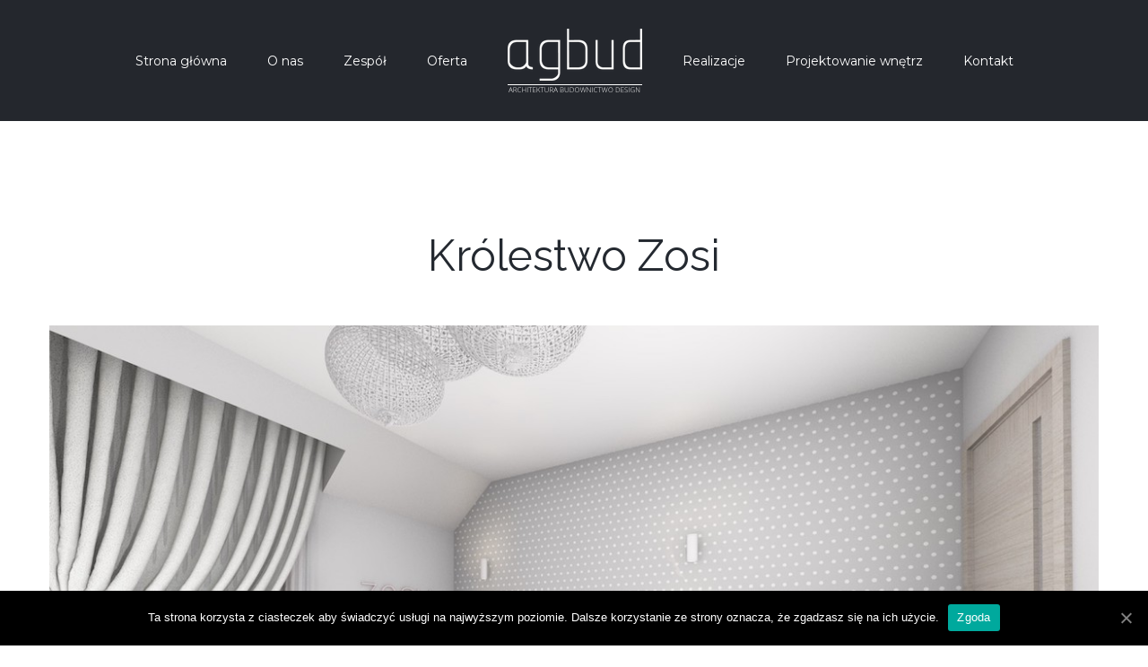

--- FILE ---
content_type: text/html; charset=UTF-8
request_url: https://projektypiotrkow.pl/portfolio/krolestwo-zosi/
body_size: 10532
content:

<!DOCTYPE html>
<html class="avada-html-layout-wide avada-html-header-position-top" lang="pl-PL" prefix="og: http://ogp.me/ns# fb: http://ogp.me/ns/fb#">
<head>
	<meta http-equiv="X-UA-Compatible" content="IE=edge" />
	<meta http-equiv="Content-Type" content="text/html; charset=utf-8"/>
	<meta name="viewport" content="width=device-width, initial-scale=1" />
	
	<!-- This site is optimized with the Yoast SEO plugin v14.7 - https://yoast.com/wordpress/plugins/seo/ -->
	<title>Królestwo Zosi - Projekty Piotrków</title>
	<meta name="robots" content="index, follow" />
	<meta name="googlebot" content="index, follow, max-snippet:-1, max-image-preview:large, max-video-preview:-1" />
	<meta name="bingbot" content="index, follow, max-snippet:-1, max-image-preview:large, max-video-preview:-1" />
	<link rel="canonical" href="https://projektypiotrkow.pl/portfolio/krolestwo-zosi/" />
	<meta property="og:locale" content="pl_PL" />
	<meta property="og:type" content="article" />
	<meta property="og:title" content="Królestwo Zosi - Projekty Piotrków" />
	<meta property="og:url" content="https://projektypiotrkow.pl/portfolio/krolestwo-zosi/" />
	<meta property="og:site_name" content="Projekty Piotrków" />
	<meta property="article:modified_time" content="2019-10-15T20:37:32+00:00" />
	<meta property="og:image" content="https://projektypiotrkow.pl/wp-content/uploads/2019/10/1-15.jpg" />
	<meta property="og:image:width" content="1200" />
	<meta property="og:image:height" content="687" />
	<meta name="twitter:card" content="summary_large_image" />
	<script type="application/ld+json" class="yoast-schema-graph">{"@context":"https://schema.org","@graph":[{"@type":"WebSite","@id":"https://projektypiotrkow.pl/#website","url":"https://projektypiotrkow.pl/","name":"Projekty Piotrk\u00f3w","description":"Nowoczesna i funkcjonalna architektura","potentialAction":[{"@type":"SearchAction","target":"https://projektypiotrkow.pl/?s={search_term_string}","query-input":"required name=search_term_string"}],"inLanguage":"pl-PL"},{"@type":"ImageObject","@id":"https://projektypiotrkow.pl/portfolio/krolestwo-zosi/#primaryimage","inLanguage":"pl-PL","url":"https://projektypiotrkow.pl/wp-content/uploads/2019/10/1-15.jpg","width":1200,"height":687},{"@type":"WebPage","@id":"https://projektypiotrkow.pl/portfolio/krolestwo-zosi/#webpage","url":"https://projektypiotrkow.pl/portfolio/krolestwo-zosi/","name":"Kr\u00f3lestwo Zosi - Projekty Piotrk\u00f3w","isPartOf":{"@id":"https://projektypiotrkow.pl/#website"},"primaryImageOfPage":{"@id":"https://projektypiotrkow.pl/portfolio/krolestwo-zosi/#primaryimage"},"datePublished":"2019-10-15T20:35:36+00:00","dateModified":"2019-10-15T20:37:32+00:00","inLanguage":"pl-PL","potentialAction":[{"@type":"ReadAction","target":["https://projektypiotrkow.pl/portfolio/krolestwo-zosi/"]}]}]}</script>
	<!-- / Yoast SEO plugin. -->


<link rel='dns-prefetch' href='//fonts.googleapis.com' />
<link rel='dns-prefetch' href='//s.w.org' />
<link rel="alternate" type="application/rss+xml" title="Projekty Piotrków &raquo; Kanał z wpisami" href="https://projektypiotrkow.pl/feed/" />
<link rel="alternate" type="application/rss+xml" title="Projekty Piotrków &raquo; Kanał z komentarzami" href="https://projektypiotrkow.pl/comments/feed/" />
		
		
		
		
				
		<meta property="og:title" content="Królestwo Zosi"/>
		<meta property="og:type" content="article"/>
		<meta property="og:url" content="https://projektypiotrkow.pl/portfolio/krolestwo-zosi/"/>
		<meta property="og:site_name" content="Projekty Piotrków"/>
		<meta property="og:description" content="Królestwo Zosi"/>

									<meta property="og:image" content="https://projektypiotrkow.pl/wp-content/uploads/2019/10/1-15.jpg"/>
									<script type="text/javascript">
			window._wpemojiSettings = {"baseUrl":"https:\/\/s.w.org\/images\/core\/emoji\/12.0.0-1\/72x72\/","ext":".png","svgUrl":"https:\/\/s.w.org\/images\/core\/emoji\/12.0.0-1\/svg\/","svgExt":".svg","source":{"concatemoji":"https:\/\/projektypiotrkow.pl\/wp-includes\/js\/wp-emoji-release.min.js?ver=5.4.16"}};
			/*! This file is auto-generated */
			!function(e,a,t){var n,r,o,i=a.createElement("canvas"),p=i.getContext&&i.getContext("2d");function s(e,t){var a=String.fromCharCode;p.clearRect(0,0,i.width,i.height),p.fillText(a.apply(this,e),0,0);e=i.toDataURL();return p.clearRect(0,0,i.width,i.height),p.fillText(a.apply(this,t),0,0),e===i.toDataURL()}function c(e){var t=a.createElement("script");t.src=e,t.defer=t.type="text/javascript",a.getElementsByTagName("head")[0].appendChild(t)}for(o=Array("flag","emoji"),t.supports={everything:!0,everythingExceptFlag:!0},r=0;r<o.length;r++)t.supports[o[r]]=function(e){if(!p||!p.fillText)return!1;switch(p.textBaseline="top",p.font="600 32px Arial",e){case"flag":return s([127987,65039,8205,9895,65039],[127987,65039,8203,9895,65039])?!1:!s([55356,56826,55356,56819],[55356,56826,8203,55356,56819])&&!s([55356,57332,56128,56423,56128,56418,56128,56421,56128,56430,56128,56423,56128,56447],[55356,57332,8203,56128,56423,8203,56128,56418,8203,56128,56421,8203,56128,56430,8203,56128,56423,8203,56128,56447]);case"emoji":return!s([55357,56424,55356,57342,8205,55358,56605,8205,55357,56424,55356,57340],[55357,56424,55356,57342,8203,55358,56605,8203,55357,56424,55356,57340])}return!1}(o[r]),t.supports.everything=t.supports.everything&&t.supports[o[r]],"flag"!==o[r]&&(t.supports.everythingExceptFlag=t.supports.everythingExceptFlag&&t.supports[o[r]]);t.supports.everythingExceptFlag=t.supports.everythingExceptFlag&&!t.supports.flag,t.DOMReady=!1,t.readyCallback=function(){t.DOMReady=!0},t.supports.everything||(n=function(){t.readyCallback()},a.addEventListener?(a.addEventListener("DOMContentLoaded",n,!1),e.addEventListener("load",n,!1)):(e.attachEvent("onload",n),a.attachEvent("onreadystatechange",function(){"complete"===a.readyState&&t.readyCallback()})),(n=t.source||{}).concatemoji?c(n.concatemoji):n.wpemoji&&n.twemoji&&(c(n.twemoji),c(n.wpemoji)))}(window,document,window._wpemojiSettings);
		</script>
		<style type="text/css">
img.wp-smiley,
img.emoji {
	display: inline !important;
	border: none !important;
	box-shadow: none !important;
	height: 1em !important;
	width: 1em !important;
	margin: 0 .07em !important;
	vertical-align: -0.1em !important;
	background: none !important;
	padding: 0 !important;
}
</style>
	<link rel='stylesheet' id='cookie-notice-front-css'  href='https://projektypiotrkow.pl/wp-content/plugins/cookie-notice/css/front.min.css?ver=5.4.16' type='text/css' media='all' />
<link rel='stylesheet' id='avada-stylesheet-css'  href='https://projektypiotrkow.pl/wp-content/themes/Avada/assets/css/style.min.css?ver=6.2.1' type='text/css' media='all' />
<!--[if IE]>
<link rel='stylesheet' id='avada-IE-css'  href='https://projektypiotrkow.pl/wp-content/themes/Avada/assets/css/ie.min.css?ver=6.2.1' type='text/css' media='all' />
<style id='avada-IE-inline-css' type='text/css'>
.avada-select-parent .select-arrow{background-color:#373d4d}
.select-arrow{background-color:#373d4d}
</style>
<![endif]-->
<link rel='stylesheet' id='fusion-dynamic-css-css'  href='https://projektypiotrkow.pl/wp-content/uploads/fusion-styles/8f3973430ad63aed2bc5ac4cb59ac756.min.css?ver=2.2.1' type='text/css' media='all' />
<link rel='stylesheet' id='avada_google_fonts-css'  href='https://fonts.googleapis.com/css?family=Montserrat%3Aregular%7COpen+Sans%3Aregular%2Citalic%2C700%2C700italic%7CPT+Sans%3Aregular%7CRaleway%3Aregular&#038;subset=latin%2Clatin-ext%2Ccyrillic&#038;ver=6.2.1' type='text/css' media='all' />
<script>if (document.location.protocol != "https:") {document.location = document.URL.replace(/^http:/i, "https:");}</script><script type='text/javascript' src='https://projektypiotrkow.pl/wp-includes/js/jquery/jquery.js?ver=1.12.4-wp'></script>
<script type='text/javascript' src='https://projektypiotrkow.pl/wp-includes/js/jquery/jquery-migrate.min.js?ver=1.4.1'></script>
<script type='text/javascript'>
/* <![CDATA[ */
var cnArgs = {"ajaxUrl":"https:\/\/projektypiotrkow.pl\/wp-admin\/admin-ajax.php","nonce":"f7d7fbd630","hideEffect":"fade","position":"bottom","onScroll":"0","onScrollOffset":"100","onClick":"0","cookieName":"cookie_notice_accepted","cookieTime":"2592000","cookieTimeRejected":"2592000","cookiePath":"\/","cookieDomain":"","redirection":"0","cache":"0","refuse":"0","revokeCookies":"0","revokeCookiesOpt":"automatic","secure":"1","coronabarActive":"0"};
/* ]]> */
</script>
<script type='text/javascript' src='https://projektypiotrkow.pl/wp-content/plugins/cookie-notice/js/front.min.js?ver=1.3.2'></script>
<link rel='https://api.w.org/' href='https://projektypiotrkow.pl/wp-json/' />
<link rel="EditURI" type="application/rsd+xml" title="RSD" href="https://projektypiotrkow.pl/xmlrpc.php?rsd" />
<link rel="wlwmanifest" type="application/wlwmanifest+xml" href="https://projektypiotrkow.pl/wp-includes/wlwmanifest.xml" /> 
<meta name="generator" content="WordPress 5.4.16" />
<link rel='shortlink' href='https://projektypiotrkow.pl/?p=1279' />
<link rel="alternate" type="application/json+oembed" href="https://projektypiotrkow.pl/wp-json/oembed/1.0/embed?url=https%3A%2F%2Fprojektypiotrkow.pl%2Fportfolio%2Fkrolestwo-zosi%2F" />
<link rel="alternate" type="text/xml+oembed" href="https://projektypiotrkow.pl/wp-json/oembed/1.0/embed?url=https%3A%2F%2Fprojektypiotrkow.pl%2Fportfolio%2Fkrolestwo-zosi%2F&#038;format=xml" />
<style type="text/css" id="css-fb-visibility">@media screen and (max-width: 640px){body:not(.fusion-builder-ui-wireframe) .fusion-no-small-visibility{display:none !important;}}@media screen and (min-width: 641px) and (max-width: 1024px){body:not(.fusion-builder-ui-wireframe) .fusion-no-medium-visibility{display:none !important;}}@media screen and (min-width: 1025px){body:not(.fusion-builder-ui-wireframe) .fusion-no-large-visibility{display:none !important;}}</style><style type="text/css">.recentcomments a{display:inline !important;padding:0 !important;margin:0 !important;}</style>		<script type="text/javascript">
			var doc = document.documentElement;
			doc.setAttribute( 'data-useragent', navigator.userAgent );
		</script>
		
	</head>

<body data-rsssl=1 class="avada_portfolio-template-default single single-avada_portfolio postid-1279 single-format-standard cookies-not-set fusion-image-hovers fusion-pagination-sizing fusion-button_size-large fusion-button_type-flat fusion-button_span-no avada-image-rollover-circle-yes avada-image-rollover-yes avada-image-rollover-direction-bottom fusion-body ltr fusion-sticky-header no-tablet-sticky-header no-mobile-sticky-header avada-has-rev-slider-styles fusion-disable-outline fusion-sub-menu-fade mobile-logo-pos-left layout-wide-mode avada-has-boxed-modal-shadow-none layout-scroll-offset-full avada-has-zero-margin-offset-top fusion-top-header menu-text-align-left mobile-menu-design-modern fusion-show-pagination-text fusion-header-layout-v7 avada-responsive avada-footer-fx-none avada-menu-highlight-style-bar fusion-search-form-classic fusion-main-menu-search-dropdown fusion-avatar-square avada-dropdown-styles avada-blog-layout-large avada-blog-archive-layout-medium avada-header-shadow-no avada-menu-icon-position-left avada-has-megamenu-shadow avada-has-mainmenu-dropdown-divider avada-has-breadcrumb-mobile-hidden avada-has-titlebar-hide avada-has-pagination-padding avada-flyout-menu-direction-fade avada-ec-views-v1" >
		<a class="skip-link screen-reader-text" href="#content">Skip to content</a>

	<div id="boxed-wrapper">
		<div class="fusion-sides-frame"></div>
		<div id="wrapper" class="fusion-wrapper">
			<div id="home" style="position:relative;top:-1px;"></div>
			
			<header class="fusion-header-wrapper">
				<div class="fusion-header-v7 fusion-logo-alignment fusion-logo-left fusion-sticky-menu- fusion-sticky-logo- fusion-mobile-logo-  fusion-mobile-menu-design-modern">
					<div class="fusion-header-sticky-height"></div>
<div class="fusion-header" >
	<div class="fusion-row fusion-middle-logo-menu">
				<nav class="fusion-main-menu fusion-main-menu-sticky" aria-label="Main Menu"><ul id="menu-architecture-main-menu" class="fusion-menu fusion-middle-logo-ul"><li  id="menu-item-21"  class="menu-item menu-item-type-post_type menu-item-object-page menu-item-home menu-item-21"  data-item-id="21"><a  href="https://projektypiotrkow.pl/" class="fusion-top-level-link fusion-bar-highlight"><span class="menu-text">Strona główna</span></a></li><li  id="menu-item-1100"  class="menu-item menu-item-type-post_type menu-item-object-page menu-item-1100"  data-item-id="1100"><a  href="https://projektypiotrkow.pl/o-nas/" class="fusion-top-level-link fusion-bar-highlight"><span class="menu-text">O nas</span></a></li><li  id="menu-item-2209"  class="menu-item menu-item-type-post_type menu-item-object-page menu-item-2209"  data-item-id="2209"><a  href="https://projektypiotrkow.pl/zespol/" class="fusion-top-level-link fusion-bar-highlight"><span class="menu-text">Zespół</span></a></li><li  id="menu-item-1082"  class="menu-item menu-item-type-post_type menu-item-object-page menu-item-1082"  data-item-id="1082"><a  href="https://projektypiotrkow.pl/oferta/" class="fusion-top-level-link fusion-bar-highlight"><span class="menu-text">Oferta</span></a></li>	<li class="fusion-middle-logo-menu-logo fusion-logo" data-margin-top="31px" data-margin-bottom="31px" data-margin-left="0px" data-margin-right="0px">
			<a class="fusion-logo-link"  href="https://projektypiotrkow.pl/" >

						<!-- standard logo -->
			<img src="https://projektypiotrkow.pl/wp-content/uploads/2019/10/agbud_logo_fest.png" srcset="https://projektypiotrkow.pl/wp-content/uploads/2019/10/agbud_logo_fest.png 1x" width="150" height="72" alt="Projekty Piotrków Logo" data-retina_logo_url="" class="fusion-standard-logo" />

			
					</a>
		</li><li  id="menu-item-2203"  class="menu-item menu-item-type-post_type menu-item-object-page menu-item-2203"  data-item-id="2203"><a  href="https://projektypiotrkow.pl/realizacje/" class="fusion-top-level-link fusion-bar-highlight"><span class="menu-text">Realizacje</span></a></li><li  id="menu-item-652"  class="menu-item menu-item-type-post_type menu-item-object-page menu-item-652"  data-item-id="652"><a  href="https://projektypiotrkow.pl/projektowanie-wnetrz/" class="fusion-top-level-link fusion-bar-highlight"><span class="menu-text">Projektowanie wnętrz</span></a></li><li  id="menu-item-17"  class="menu-item menu-item-type-post_type menu-item-object-page menu-item-17"  data-item-id="17"><a  href="https://projektypiotrkow.pl/kontakt/" class="fusion-top-level-link fusion-bar-highlight"><span class="menu-text">Kontakt</span></a></li></ul></nav>	<div class="fusion-mobile-menu-icons">
							<a href="#" class="fusion-icon fusion-icon-bars" aria-label="Toggle mobile menu" aria-expanded="false"></a>
		
		
		
			</div>

<nav class="fusion-mobile-nav-holder fusion-mobile-menu-text-align-left" aria-label="Main Menu Mobile"></nav>

					</div>
</div>
				</div>
				<div class="fusion-clearfix"></div>
			</header>
						
			
		<div id="sliders-container">
					</div>
				
			
			<div class="avada-page-titlebar-wrapper">
							</div>

						<main id="main" class="clearfix ">
				<div class="fusion-row" style="">
<div id="content" class="portfolio-full" style="width: 100%;">
	
	
					<article id="post-1279" class="post-1279 avada_portfolio type-avada_portfolio status-publish format-standard has-post-thumbnail hentry portfolio_category-wnetrza">

							
						<div class="project-content">
				<span class="entry-title rich-snippet-hidden">Królestwo Zosi</span><span class="vcard rich-snippet-hidden"><span class="fn"><a href="https://projektypiotrkow.pl/author/archiagbud/" title="Wpisy od archiagbud" rel="author">archiagbud</a></span></span><span class="updated rich-snippet-hidden">2019-10-15T22:37:32+02:00</span>				<div class="project-description post-content" style=" width:100%;">
											<h3 style="display:none;">Project Description</h3>										<div class="fusion-fullwidth fullwidth-box fusion-builder-row-1 nonhundred-percent-fullwidth non-hundred-percent-height-scrolling"  style='background-color: rgba(255,255,255,0);background-position: center center;background-repeat: no-repeat;padding-top:0px;padding-right:0px;padding-bottom:0px;padding-left:0px;'><div class="fusion-builder-row fusion-row "><div  class="fusion-layout-column fusion_builder_column fusion_builder_column_1_1 fusion-builder-column-0 fusion-one-full fusion-column-first fusion-column-last 1_1"  style='margin-top:0px;margin-bottom:20px;'><div class="fusion-column-wrapper" style="padding: 0px 0px 0px 0px;background-position:left top;background-repeat:no-repeat;-webkit-background-size:cover;-moz-background-size:cover;-o-background-size:cover;background-size:cover;"   data-bg-url=""><style type="text/css"></style><div class="fusion-title title fusion-title-1 fusion-sep-none fusion-title-center fusion-title-text fusion-title-size-three" style="margin-top:30px;margin-bottom:30px;"><h3 class="title-heading-center" style="margin:0;"><h2 style="text-align: center;">Królestwo Zosi</h2></h3></div><div class="imageframe-align-center"><span class="fusion-imageframe imageframe-none imageframe-1 hover-type-zoomin"><a href="https://projektypiotrkow.pl/wp-content/uploads/2019/10/1-15.jpg" class="fusion-lightbox" data-rel="iLightbox[afd795567dbadf005f6]" data-title="1" title="1"><img src="https://projektypiotrkow.pl/wp-content/uploads/2019/10/1-15.jpg" width="1200" height="687" alt="" class="img-responsive wp-image-1280" srcset="https://projektypiotrkow.pl/wp-content/uploads/2019/10/1-15-200x115.jpg 200w, https://projektypiotrkow.pl/wp-content/uploads/2019/10/1-15-400x229.jpg 400w, https://projektypiotrkow.pl/wp-content/uploads/2019/10/1-15-600x344.jpg 600w, https://projektypiotrkow.pl/wp-content/uploads/2019/10/1-15-800x458.jpg 800w, https://projektypiotrkow.pl/wp-content/uploads/2019/10/1-15.jpg 1200w" sizes="(max-width: 800px) 100vw, 1200px" /></a></span></div><div class="fusion-clearfix"></div></div></div></div></div><div class="fusion-fullwidth fullwidth-box fusion-builder-row-2 nonhundred-percent-fullwidth non-hundred-percent-height-scrolling"  style='background-color: rgba(255,255,255,0);background-position: center center;background-repeat: no-repeat;padding-top:0px;padding-right:0px;padding-bottom:0px;padding-left:0px;'><div class="fusion-builder-row fusion-row "><div  class="fusion-layout-column fusion_builder_column fusion_builder_column_1_1 fusion-builder-column-1 fusion-one-full fusion-column-first fusion-column-last 1_1"  style='margin-top:0px;margin-bottom:20px;'><div class="fusion-column-wrapper" style="padding: 0px 0px 0px 0px;background-position:left top;background-repeat:no-repeat;-webkit-background-size:cover;-moz-background-size:cover;-o-background-size:cover;background-size:cover;"   data-bg-url=""><div class="imageframe-align-center"><span class="fusion-imageframe imageframe-none imageframe-2 hover-type-zoomin"><a href="https://projektypiotrkow.pl/wp-content/uploads/2019/10/2-15.jpg" class="fusion-lightbox" data-rel="iLightbox[916c31dc6d2fed7bb56]" data-title="2" title="2"><img src="https://projektypiotrkow.pl/wp-content/uploads/2019/10/2-15.jpg" width="1200" height="785" alt="" class="img-responsive wp-image-1281" srcset="https://projektypiotrkow.pl/wp-content/uploads/2019/10/2-15-200x131.jpg 200w, https://projektypiotrkow.pl/wp-content/uploads/2019/10/2-15-400x262.jpg 400w, https://projektypiotrkow.pl/wp-content/uploads/2019/10/2-15-600x393.jpg 600w, https://projektypiotrkow.pl/wp-content/uploads/2019/10/2-15-800x523.jpg 800w, https://projektypiotrkow.pl/wp-content/uploads/2019/10/2-15.jpg 1200w" sizes="(max-width: 800px) 100vw, 1200px" /></a></span></div><div class="fusion-clearfix"></div></div></div></div></div><div class="fusion-fullwidth fullwidth-box fusion-builder-row-3 nonhundred-percent-fullwidth non-hundred-percent-height-scrolling"  style='background-color: rgba(255,255,255,0);background-position: center center;background-repeat: no-repeat;padding-top:0px;padding-right:0px;padding-bottom:0px;padding-left:0px;'><div class="fusion-builder-row fusion-row "><div  class="fusion-layout-column fusion_builder_column fusion_builder_column_1_1 fusion-builder-column-2 fusion-one-full fusion-column-first fusion-column-last 1_1"  style='margin-top:0px;margin-bottom:20px;'><div class="fusion-column-wrapper" style="padding: 0px 0px 0px 0px;background-position:left top;background-repeat:no-repeat;-webkit-background-size:cover;-moz-background-size:cover;-o-background-size:cover;background-size:cover;"   data-bg-url=""><div class="imageframe-align-center"><span class="fusion-imageframe imageframe-none imageframe-3 hover-type-zoomin"><a href="https://projektypiotrkow.pl/wp-content/uploads/2019/10/3-15.jpg" class="fusion-lightbox" data-rel="iLightbox[908a4c37066f9816a82]" data-title="3" title="3"><img src="https://projektypiotrkow.pl/wp-content/uploads/2019/10/3-15.jpg" width="1200" height="675" alt="" class="img-responsive wp-image-1282" srcset="https://projektypiotrkow.pl/wp-content/uploads/2019/10/3-15-200x113.jpg 200w, https://projektypiotrkow.pl/wp-content/uploads/2019/10/3-15-400x225.jpg 400w, https://projektypiotrkow.pl/wp-content/uploads/2019/10/3-15-600x338.jpg 600w, https://projektypiotrkow.pl/wp-content/uploads/2019/10/3-15-800x450.jpg 800w, https://projektypiotrkow.pl/wp-content/uploads/2019/10/3-15.jpg 1200w" sizes="(max-width: 800px) 100vw, 1200px" /></a></span></div><div class="fusion-clearfix"></div></div></div></div></div><div class="fusion-fullwidth fullwidth-box fusion-builder-row-4 nonhundred-percent-fullwidth non-hundred-percent-height-scrolling"  style='background-color: rgba(255,255,255,0);background-position: center center;background-repeat: no-repeat;padding-top:0px;padding-right:0px;padding-bottom:0px;padding-left:0px;'><div class="fusion-builder-row fusion-row "><div  class="fusion-layout-column fusion_builder_column fusion_builder_column_1_1 fusion-builder-column-3 fusion-one-full fusion-column-first fusion-column-last 1_1"  style='margin-top:0px;margin-bottom:20px;'><div class="fusion-column-wrapper" style="padding: 0px 0px 0px 0px;background-position:left top;background-repeat:no-repeat;-webkit-background-size:cover;-moz-background-size:cover;-o-background-size:cover;background-size:cover;"   data-bg-url=""><div class="imageframe-align-center"><span class="fusion-imageframe imageframe-none imageframe-4 hover-type-zoomin"><a href="https://projektypiotrkow.pl/wp-content/uploads/2019/10/4-15.jpg" class="fusion-lightbox" data-rel="iLightbox[c294da15e6cdaf3ff85]" data-title="4" title="4"><img src="https://projektypiotrkow.pl/wp-content/uploads/2019/10/4-15.jpg" width="1200" height="661" alt="" class="img-responsive wp-image-1283" srcset="https://projektypiotrkow.pl/wp-content/uploads/2019/10/4-15-200x110.jpg 200w, https://projektypiotrkow.pl/wp-content/uploads/2019/10/4-15-400x220.jpg 400w, https://projektypiotrkow.pl/wp-content/uploads/2019/10/4-15-600x331.jpg 600w, https://projektypiotrkow.pl/wp-content/uploads/2019/10/4-15-800x441.jpg 800w, https://projektypiotrkow.pl/wp-content/uploads/2019/10/4-15.jpg 1200w" sizes="(max-width: 800px) 100vw, 1200px" /></a></span></div><div class="fusion-clearfix"></div></div></div></div></div><div class="fusion-fullwidth fullwidth-box fusion-builder-row-5 nonhundred-percent-fullwidth non-hundred-percent-height-scrolling"  style='background-color: rgba(255,255,255,0);background-position: center center;background-repeat: no-repeat;padding-top:0px;padding-right:0px;padding-bottom:0px;padding-left:0px;'><div class="fusion-builder-row fusion-row "><div  class="fusion-layout-column fusion_builder_column fusion_builder_column_1_1 fusion-builder-column-4 fusion-one-full fusion-column-first fusion-column-last 1_1"  style='margin-top:0px;margin-bottom:20px;'><div class="fusion-column-wrapper" style="padding: 0px 0px 0px 0px;background-position:left top;background-repeat:no-repeat;-webkit-background-size:cover;-moz-background-size:cover;-o-background-size:cover;background-size:cover;"   data-bg-url=""><div class="imageframe-align-center"><span class="fusion-imageframe imageframe-none imageframe-5 hover-type-zoomin"><a href="https://projektypiotrkow.pl/wp-content/uploads/2019/10/5-15.jpg" class="fusion-lightbox" data-rel="iLightbox[9f66853b288ea8dde51]" data-title="5" title="5"><img src="https://projektypiotrkow.pl/wp-content/uploads/2019/10/5-15.jpg" width="1200" height="731" alt="" class="img-responsive wp-image-1284" srcset="https://projektypiotrkow.pl/wp-content/uploads/2019/10/5-15-200x122.jpg 200w, https://projektypiotrkow.pl/wp-content/uploads/2019/10/5-15-400x244.jpg 400w, https://projektypiotrkow.pl/wp-content/uploads/2019/10/5-15-600x366.jpg 600w, https://projektypiotrkow.pl/wp-content/uploads/2019/10/5-15-800x487.jpg 800w, https://projektypiotrkow.pl/wp-content/uploads/2019/10/5-15.jpg 1200w" sizes="(max-width: 800px) 100vw, 1200px" /></a></span></div><div class="fusion-clearfix"></div></div></div></div></div><div class="fusion-fullwidth fullwidth-box fusion-builder-row-6 nonhundred-percent-fullwidth non-hundred-percent-height-scrolling"  style='background-color: rgba(255,255,255,0);background-position: center center;background-repeat: no-repeat;padding-top:0px;padding-right:0px;padding-bottom:0px;padding-left:0px;'><div class="fusion-builder-row fusion-row "><div  class="fusion-layout-column fusion_builder_column fusion_builder_column_1_1 fusion-builder-column-5 fusion-one-full fusion-column-first fusion-column-last 1_1"  style='margin-top:0px;margin-bottom:20px;'><div class="fusion-column-wrapper" style="padding: 0px 0px 0px 0px;background-position:left top;background-repeat:no-repeat;-webkit-background-size:cover;-moz-background-size:cover;-o-background-size:cover;background-size:cover;"   data-bg-url=""><div class="imageframe-align-center"><span class="fusion-imageframe imageframe-none imageframe-6 hover-type-zoomin"><a href="https://projektypiotrkow.pl/wp-content/uploads/2019/10/6-11.jpg" class="fusion-lightbox" data-rel="iLightbox[0ac3bc9f868f2b69c6b]" data-title="6" title="6"><img src="https://projektypiotrkow.pl/wp-content/uploads/2019/10/6-11.jpg" width="1200" height="656" alt="" class="img-responsive wp-image-1285" srcset="https://projektypiotrkow.pl/wp-content/uploads/2019/10/6-11-200x109.jpg 200w, https://projektypiotrkow.pl/wp-content/uploads/2019/10/6-11-400x219.jpg 400w, https://projektypiotrkow.pl/wp-content/uploads/2019/10/6-11-600x328.jpg 600w, https://projektypiotrkow.pl/wp-content/uploads/2019/10/6-11-800x437.jpg 800w, https://projektypiotrkow.pl/wp-content/uploads/2019/10/6-11.jpg 1200w" sizes="(max-width: 800px) 100vw, 1200px" /></a></span></div><div class="fusion-clearfix"></div></div></div></div></div>
									</div>

							</div>

			<div class="portfolio-sep"></div>
															<section class="related-posts single-related-posts">
				<div class="fusion-title fusion-title-size-two sep-none fusion-sep-none" style="margin-top:0px;margin-bottom:30px;">
				<h2 class="title-heading-left" style="margin:0;">
					Podobne produkty				</h2>
			</div>
			
	
	
	
	
				<div class="fusion-carousel fusion-carousel-title-below-image" data-imagesize="fixed" data-metacontent="yes" data-autoplay="yes" data-touchscroll="yes" data-columns="3" data-itemmargin="10px" data-itemwidth="180" data-touchscroll="yes" data-scrollitems="1">
		<div class="fusion-carousel-positioner">
			<ul class="fusion-carousel-holder">
																							<li class="fusion-carousel-item">
						<div class="fusion-carousel-item-wrapper">
							

<div  class="fusion-image-wrapper fusion-image-size-fixed" aria-haspopup="true">
	
	
				<img src="https://projektypiotrkow.pl/wp-content/uploads/2019/10/1-34-500x383.jpg" srcset="https://projektypiotrkow.pl/wp-content/uploads/2019/10/1-34-500x383.jpg 1x, https://projektypiotrkow.pl/wp-content/uploads/2019/10/1-34-500x383@2x.jpg 2x" width="500" height="383" alt="Kobieco lekko i minimalistycznie" />


		<div class="fusion-rollover">
	<div class="fusion-rollover-content">

														<a class="fusion-rollover-link" href="https://projektypiotrkow.pl/portfolio/kobieco-lekko-i-minimalistycznie/">Kobieco lekko i minimalistycznie</a>
			
														
								
													<div class="fusion-rollover-sep"></div>
				
																		<a class="fusion-rollover-gallery" href="https://projektypiotrkow.pl/wp-content/uploads/2019/10/1-34.jpg" data-id="1563" data-rel="iLightbox[gallery]" data-title="1" data-caption="">
						Gallery					</a>
														
				
								
								
		
				<a class="fusion-link-wrapper" href="https://projektypiotrkow.pl/portfolio/kobieco-lekko-i-minimalistycznie/" aria-label="Kobieco lekko i minimalistycznie"></a>
	</div>
</div>

	
</div>
																							<h4 class="fusion-carousel-title">
									<a class="fusion-related-posts-title-link" href="https://projektypiotrkow.pl/portfolio/kobieco-lekko-i-minimalistycznie/" target="_self" title="Kobieco lekko i minimalistycznie">Kobieco lekko i minimalistycznie</a>
								</h4>

								<div class="fusion-carousel-meta">
									<span class="fusion-date">15 października, 2019</span>

																	</div><!-- fusion-carousel-meta -->
													</div><!-- fusion-carousel-item-wrapper -->
					</li>
																			<li class="fusion-carousel-item">
						<div class="fusion-carousel-item-wrapper">
							

<div  class="fusion-image-wrapper fusion-image-size-fixed" aria-haspopup="true">
	
	
				<img src="https://projektypiotrkow.pl/wp-content/uploads/2019/10/1-33-500x383.jpg" srcset="https://projektypiotrkow.pl/wp-content/uploads/2019/10/1-33-500x383.jpg 1x, https://projektypiotrkow.pl/wp-content/uploads/2019/10/1-33-500x383@2x.jpg 2x" width="500" height="383" alt="Męskie królestwo" />


		<div class="fusion-rollover">
	<div class="fusion-rollover-content">

														<a class="fusion-rollover-link" href="https://projektypiotrkow.pl/portfolio/meskie-krolestwo/">Męskie królestwo</a>
			
														
								
													<div class="fusion-rollover-sep"></div>
				
																		<a class="fusion-rollover-gallery" href="https://projektypiotrkow.pl/wp-content/uploads/2019/10/1-33.jpg" data-id="1546" data-rel="iLightbox[gallery]" data-title="1" data-caption="">
						Gallery					</a>
														
				
								
								
		
				<a class="fusion-link-wrapper" href="https://projektypiotrkow.pl/portfolio/meskie-krolestwo/" aria-label="Męskie królestwo"></a>
	</div>
</div>

	
</div>
																							<h4 class="fusion-carousel-title">
									<a class="fusion-related-posts-title-link" href="https://projektypiotrkow.pl/portfolio/meskie-krolestwo/" target="_self" title="Męskie królestwo">Męskie królestwo</a>
								</h4>

								<div class="fusion-carousel-meta">
									<span class="fusion-date">15 października, 2019</span>

																	</div><!-- fusion-carousel-meta -->
													</div><!-- fusion-carousel-item-wrapper -->
					</li>
																			<li class="fusion-carousel-item">
						<div class="fusion-carousel-item-wrapper">
							

<div  class="fusion-image-wrapper fusion-image-size-fixed" aria-haspopup="true">
	
	
				<img src="https://projektypiotrkow.pl/wp-content/uploads/2019/10/1-1-500x383.jpeg" srcset="https://projektypiotrkow.pl/wp-content/uploads/2019/10/1-1-500x383.jpeg 1x, https://projektypiotrkow.pl/wp-content/uploads/2019/10/1-1-500x383@2x.jpeg 2x" width="500" height="383" alt="Elegancka rezydencja w złocie" />


		<div class="fusion-rollover">
	<div class="fusion-rollover-content">

														<a class="fusion-rollover-link" href="https://projektypiotrkow.pl/portfolio/elegancka-rezydencja-w-zlocie/">Elegancka rezydencja w złocie</a>
			
														
								
													<div class="fusion-rollover-sep"></div>
				
																		<a class="fusion-rollover-gallery" href="https://projektypiotrkow.pl/wp-content/uploads/2019/10/1-1.jpeg" data-id="1527" data-rel="iLightbox[gallery]" data-title="1" data-caption="">
						Gallery					</a>
														
				
								
								
		
				<a class="fusion-link-wrapper" href="https://projektypiotrkow.pl/portfolio/elegancka-rezydencja-w-zlocie/" aria-label="Elegancka rezydencja w złocie"></a>
	</div>
</div>

	
</div>
																							<h4 class="fusion-carousel-title">
									<a class="fusion-related-posts-title-link" href="https://projektypiotrkow.pl/portfolio/elegancka-rezydencja-w-zlocie/" target="_self" title="Elegancka rezydencja w złocie">Elegancka rezydencja w złocie</a>
								</h4>

								<div class="fusion-carousel-meta">
									<span class="fusion-date">15 października, 2019</span>

																	</div><!-- fusion-carousel-meta -->
													</div><!-- fusion-carousel-item-wrapper -->
					</li>
																			<li class="fusion-carousel-item">
						<div class="fusion-carousel-item-wrapper">
							

<div  class="fusion-image-wrapper fusion-image-size-fixed" aria-haspopup="true">
	
	
				<img src="https://projektypiotrkow.pl/wp-content/uploads/2019/10/1-32-500x383.jpg" srcset="https://projektypiotrkow.pl/wp-content/uploads/2019/10/1-32-500x383.jpg 1x, https://projektypiotrkow.pl/wp-content/uploads/2019/10/1-32-500x383@2x.jpg 2x" width="500" height="383" alt="Życie w błękicie" />


		<div class="fusion-rollover">
	<div class="fusion-rollover-content">

														<a class="fusion-rollover-link" href="https://projektypiotrkow.pl/portfolio/zycie-w-blekicie/">Życie w błękicie</a>
			
														
								
													<div class="fusion-rollover-sep"></div>
				
																		<a class="fusion-rollover-gallery" href="https://projektypiotrkow.pl/wp-content/uploads/2019/10/1-32.jpg" data-id="1510" data-rel="iLightbox[gallery]" data-title="1" data-caption="">
						Gallery					</a>
														
				
								
								
		
				<a class="fusion-link-wrapper" href="https://projektypiotrkow.pl/portfolio/zycie-w-blekicie/" aria-label="Życie w błękicie"></a>
	</div>
</div>

	
</div>
																							<h4 class="fusion-carousel-title">
									<a class="fusion-related-posts-title-link" href="https://projektypiotrkow.pl/portfolio/zycie-w-blekicie/" target="_self" title="Życie w błękicie">Życie w błękicie</a>
								</h4>

								<div class="fusion-carousel-meta">
									<span class="fusion-date">15 października, 2019</span>

																	</div><!-- fusion-carousel-meta -->
													</div><!-- fusion-carousel-item-wrapper -->
					</li>
																			<li class="fusion-carousel-item">
						<div class="fusion-carousel-item-wrapper">
							

<div  class="fusion-image-wrapper fusion-image-size-fixed" aria-haspopup="true">
	
	
				<img src="https://projektypiotrkow.pl/wp-content/uploads/2019/10/1-31-500x383.jpg" srcset="https://projektypiotrkow.pl/wp-content/uploads/2019/10/1-31-500x383.jpg 1x, https://projektypiotrkow.pl/wp-content/uploads/2019/10/1-31-500x383@2x.jpg 2x" width="500" height="383" alt="Jasna przestrzeń" />


		<div class="fusion-rollover">
	<div class="fusion-rollover-content">

														<a class="fusion-rollover-link" href="https://projektypiotrkow.pl/portfolio/jasna-przestrzen/">Jasna przestrzeń</a>
			
														
								
													<div class="fusion-rollover-sep"></div>
				
																		<a class="fusion-rollover-gallery" href="https://projektypiotrkow.pl/wp-content/uploads/2019/10/1-31.jpg" data-id="1497" data-rel="iLightbox[gallery]" data-title="1" data-caption="">
						Gallery					</a>
														
				
								
								
		
				<a class="fusion-link-wrapper" href="https://projektypiotrkow.pl/portfolio/jasna-przestrzen/" aria-label="Jasna przestrzeń"></a>
	</div>
</div>

	
</div>
																							<h4 class="fusion-carousel-title">
									<a class="fusion-related-posts-title-link" href="https://projektypiotrkow.pl/portfolio/jasna-przestrzen/" target="_self" title="Jasna przestrzeń">Jasna przestrzeń</a>
								</h4>

								<div class="fusion-carousel-meta">
									<span class="fusion-date">15 października, 2019</span>

																	</div><!-- fusion-carousel-meta -->
													</div><!-- fusion-carousel-item-wrapper -->
					</li>
							</ul><!-- fusion-carousel-holder -->
						
		</div><!-- fusion-carousel-positioner -->
	</div><!-- fusion-carousel -->
</section><!-- related-posts -->


																	</article>
	</div>
						
					</div>  <!-- fusion-row -->
				</main>  <!-- #main -->
				
				
								
					
		<div class="fusion-footer">
				
	
	<footer id="footer" class="fusion-footer-copyright-area">
		<div class="fusion-row">
			<div class="fusion-copyright-content">

				<div class="fusion-copyright-notice">
		<div>
		<span style="line-height:30px !important;">© Copyright 2012 - <script>document.write(new Date().getFullYear());</script>  |   Powered by <a href='https://railsteam.it' target='_blank'>RailsTeam.it</a></span>
<span style="float:right;color:#fff"><i class="fa fa-phone"></i>  +48 605 108 848       
<span style="float:right;color:#fff"><i class="fa fa-phone"></i>  +48 609 300 269         <a href="mailto:agbud@onet.eu" style="color:#fff;text-transform:uppercase;"><i class="fa fa-envelope-o"></i>  Napisz do nas</a></span>	</div>
</div>

			</div> <!-- fusion-fusion-copyright-content -->
		</div> <!-- fusion-row -->
	</footer> <!-- #footer -->
		</div> <!-- fusion-footer -->

		
					<div class="fusion-sliding-bar-wrapper">
											</div>

												</div> <!-- wrapper -->
		</div> <!-- #boxed-wrapper -->
		<div class="fusion-top-frame"></div>
		<div class="fusion-bottom-frame"></div>
		<div class="fusion-boxed-shadow"></div>
		<a class="fusion-one-page-text-link fusion-page-load-link"></a>

		<div class="avada-footer-scripts">
			<!-- HFCM by 99 Robots - Snippet # 1:  -->

<!-- /end HFCM by 99 Robots -->
<!-- HFCM by 99 Robots - Snippet # 2:  -->

<!-- /end HFCM by 99 Robots -->
<link rel='stylesheet' id='wp-block-library-css'  href='https://projektypiotrkow.pl/wp-includes/css/dist/block-library/style.min.css?ver=5.4.16' type='text/css' media='all' />
<link rel='stylesheet' id='wp-block-library-theme-css'  href='https://projektypiotrkow.pl/wp-includes/css/dist/block-library/theme.min.css?ver=5.4.16' type='text/css' media='all' />
<script type='text/javascript'>
/* <![CDATA[ */
var wpcf7 = {"apiSettings":{"root":"https:\/\/projektypiotrkow.pl\/wp-json\/contact-form-7\/v1","namespace":"contact-form-7\/v1"}};
/* ]]> */
</script>
<script type='text/javascript' src='https://projektypiotrkow.pl/wp-content/plugins/contact-form-7/includes/js/scripts.js?ver=5.2.1'></script>
<script type='text/javascript' src='https://projektypiotrkow.pl/wp-content/themes/Avada/includes/lib/assets/min/js/library/modernizr.js?ver=3.3.1'></script>
<script type='text/javascript' src='https://projektypiotrkow.pl/wp-content/themes/Avada/includes/lib/assets/min/js/library/jquery.fitvids.js?ver=1.1'></script>
<script type='text/javascript'>
/* <![CDATA[ */
var fusionVideoGeneralVars = {"status_vimeo":"1","status_yt":"1"};
/* ]]> */
</script>
<script type='text/javascript' src='https://projektypiotrkow.pl/wp-content/themes/Avada/includes/lib/assets/min/js/library/fusion-video-general.js?ver=1'></script>
<script type='text/javascript'>
/* <![CDATA[ */
var fusionLightboxVideoVars = {"lightbox_video_width":"1280","lightbox_video_height":"720"};
/* ]]> */
</script>
<script type='text/javascript' src='https://projektypiotrkow.pl/wp-content/themes/Avada/includes/lib/assets/min/js/library/jquery.ilightbox.js?ver=2.2.3'></script>
<script type='text/javascript' src='https://projektypiotrkow.pl/wp-content/themes/Avada/includes/lib/assets/min/js/library/jquery.mousewheel.js?ver=3.0.6'></script>
<script type='text/javascript'>
/* <![CDATA[ */
var fusionLightboxVars = {"status_lightbox":"1","lightbox_gallery":"1","lightbox_skin":"metro-black","lightbox_title":"","lightbox_arrows":"1","lightbox_slideshow_speed":"5000","lightbox_autoplay":"","lightbox_opacity":"0.925","lightbox_desc":"","lightbox_social":"","lightbox_deeplinking":"1","lightbox_path":"vertical","lightbox_post_images":"1","lightbox_animation_speed":"fast"};
/* ]]> */
</script>
<script type='text/javascript' src='https://projektypiotrkow.pl/wp-content/themes/Avada/includes/lib/assets/min/js/general/fusion-lightbox.js?ver=1'></script>
<script type='text/javascript' src='https://projektypiotrkow.pl/wp-content/themes/Avada/includes/lib/assets/min/js/library/imagesLoaded.js?ver=3.1.8'></script>
<script type='text/javascript' src='https://projektypiotrkow.pl/wp-content/themes/Avada/includes/lib/assets/min/js/library/isotope.js?ver=3.0.4'></script>
<script type='text/javascript' src='https://projektypiotrkow.pl/wp-content/themes/Avada/includes/lib/assets/min/js/library/packery.js?ver=2.0.0'></script>
<script type='text/javascript'>
/* <![CDATA[ */
var avadaPortfolioVars = {"lightbox_behavior":"all","infinite_finished_msg":"<em>All items displayed.<\/em>","infinite_blog_text":"<em>Loading the next set of posts...<\/em>","content_break_point":"800"};
/* ]]> */
</script>
<script type='text/javascript' src='https://projektypiotrkow.pl/wp-content/plugins/fusion-core/js/min/avada-portfolio.js?ver=1'></script>
<script type='text/javascript' src='https://projektypiotrkow.pl/wp-content/themes/Avada/includes/lib/assets/min/js/library/jquery.infinitescroll.js?ver=2.1'></script>
<script type='text/javascript' src='https://projektypiotrkow.pl/wp-content/plugins/fusion-core/js/min/avada-faqs.js?ver=1'></script>
<script type='text/javascript' src='https://projektypiotrkow.pl/wp-content/plugins/fusion-builder/assets/js/min/library/Chart.js?ver=2.7.1'></script>
<script type='text/javascript' src='https://projektypiotrkow.pl/wp-content/plugins/fusion-builder/assets/js/min/general/fusion-chart.js?ver=1'></script>
<script type='text/javascript'>
/* <![CDATA[ */
var fusionBgImageVars = {"content_break_point":"800"};
/* ]]> */
</script>
<script type='text/javascript' src='https://projektypiotrkow.pl/wp-content/plugins/fusion-builder/assets/js/min/general/fusion-column-bg-image.js?ver=1'></script>
<script type='text/javascript' src='https://projektypiotrkow.pl/wp-content/themes/Avada/includes/lib/assets/min/js/library/cssua.js?ver=2.1.28'></script>
<script type='text/javascript' src='https://projektypiotrkow.pl/wp-content/themes/Avada/includes/lib/assets/min/js/library/jquery.waypoints.js?ver=2.0.3'></script>
<script type='text/javascript' src='https://projektypiotrkow.pl/wp-content/themes/Avada/includes/lib/assets/min/js/general/fusion-waypoints.js?ver=1'></script>
<script type='text/javascript'>
/* <![CDATA[ */
var fusionAnimationsVars = {"status_css_animations":"desktop"};
/* ]]> */
</script>
<script type='text/javascript' src='https://projektypiotrkow.pl/wp-content/plugins/fusion-builder/assets/js/min/general/fusion-animations.js?ver=1'></script>
<script type='text/javascript'>
/* <![CDATA[ */
var fusionEqualHeightVars = {"content_break_point":"800"};
/* ]]> */
</script>
<script type='text/javascript' src='https://projektypiotrkow.pl/wp-content/themes/Avada/includes/lib/assets/min/js/general/fusion-equal-heights.js?ver=1'></script>
<script type='text/javascript' src='https://projektypiotrkow.pl/wp-content/plugins/fusion-builder/assets/js/min/general/fusion-column.js?ver=1'></script>
<script type='text/javascript' src='https://projektypiotrkow.pl/wp-content/themes/Avada/includes/lib/assets/min/js/library/jquery.fade.js?ver=1'></script>
<script type='text/javascript' src='https://projektypiotrkow.pl/wp-content/themes/Avada/includes/lib/assets/min/js/library/jquery.requestAnimationFrame.js?ver=1'></script>
<script type='text/javascript' src='https://projektypiotrkow.pl/wp-content/themes/Avada/includes/lib/assets/min/js/library/fusion-parallax.js?ver=1'></script>
<script type='text/javascript'>
/* <![CDATA[ */
var fusionVideoBgVars = {"status_vimeo":"1","status_yt":"1"};
/* ]]> */
</script>
<script type='text/javascript' src='https://projektypiotrkow.pl/wp-content/themes/Avada/includes/lib/assets/min/js/library/fusion-video-bg.js?ver=1'></script>
<script type='text/javascript'>
/* <![CDATA[ */
var fusionContainerVars = {"content_break_point":"800","container_hundred_percent_height_mobile":"0","is_sticky_header_transparent":"0","hundred_percent_scroll_sensitivity":"1"};
/* ]]> */
</script>
<script type='text/javascript' src='https://projektypiotrkow.pl/wp-content/plugins/fusion-builder/assets/js/min/general/fusion-container.js?ver=1'></script>
<script type='text/javascript' src='https://projektypiotrkow.pl/wp-content/plugins/fusion-builder/assets/js/min/general/fusion-content-boxes.js?ver=1'></script>
<script type='text/javascript' src='https://projektypiotrkow.pl/wp-content/plugins/fusion-builder/assets/js/min/library/jquery.countdown.js?ver=1.0'></script>
<script type='text/javascript' src='https://projektypiotrkow.pl/wp-content/plugins/fusion-builder/assets/js/min/general/fusion-countdown.js?ver=1'></script>
<script type='text/javascript' src='https://projektypiotrkow.pl/wp-content/plugins/fusion-builder/assets/js/min/library/jquery.countTo.js?ver=1'></script>
<script type='text/javascript' src='https://projektypiotrkow.pl/wp-content/themes/Avada/includes/lib/assets/min/js/library/jquery.appear.js?ver=1'></script>
<script type='text/javascript'>
/* <![CDATA[ */
var fusionCountersBox = {"counter_box_speed":"1000"};
/* ]]> */
</script>
<script type='text/javascript' src='https://projektypiotrkow.pl/wp-content/plugins/fusion-builder/assets/js/min/general/fusion-counters-box.js?ver=1'></script>
<script type='text/javascript' src='https://projektypiotrkow.pl/wp-content/themes/Avada/includes/lib/assets/min/js/library/jquery.easyPieChart.js?ver=2.1.7'></script>
<script type='text/javascript' src='https://projektypiotrkow.pl/wp-content/plugins/fusion-builder/assets/js/min/general/fusion-counters-circle.js?ver=1'></script>
<script type='text/javascript' src='https://projektypiotrkow.pl/wp-content/plugins/fusion-builder/assets/js/min/general/fusion-flip-boxes.js?ver=1'></script>
<script type='text/javascript' src='https://projektypiotrkow.pl/wp-content/plugins/fusion-builder/assets/js/min/general/fusion-gallery.js?ver=1'></script>
<script type='text/javascript'>
/* <![CDATA[ */
var fusionMapsVars = {"admin_ajax":"https:\/\/projektypiotrkow.pl\/wp-admin\/admin-ajax.php"};
/* ]]> */
</script>
<script type='text/javascript' src='https://projektypiotrkow.pl/wp-content/themes/Avada/includes/lib/assets/min/js/library/jquery.fusion_maps.js?ver=2.2.2'></script>
<script type='text/javascript' src='https://projektypiotrkow.pl/wp-content/themes/Avada/includes/lib/assets/min/js/general/fusion-google-map.js?ver=1'></script>
<script type='text/javascript' src='https://projektypiotrkow.pl/wp-content/plugins/fusion-builder/assets/js/min/library/jquery.event.move.js?ver=2.0'></script>
<script type='text/javascript' src='https://projektypiotrkow.pl/wp-content/plugins/fusion-builder/assets/js/min/general/fusion-image-before-after.js?ver=1.0'></script>
<script type='text/javascript' src='https://projektypiotrkow.pl/wp-content/themes/Avada/includes/lib/assets/min/js/library/bootstrap.modal.js?ver=3.1.1'></script>
<script type='text/javascript' src='https://projektypiotrkow.pl/wp-content/plugins/fusion-builder/assets/js/min/general/fusion-modal.js?ver=1'></script>
<script type='text/javascript' src='https://projektypiotrkow.pl/wp-content/plugins/fusion-builder/assets/js/min/general/fusion-progress.js?ver=1'></script>
<script type='text/javascript'>
/* <![CDATA[ */
var fusionRecentPostsVars = {"infinite_loading_text":"<em>Loading the next set of posts...<\/em>","infinite_finished_msg":"<em>All items displayed.<\/em>"};
/* ]]> */
</script>
<script type='text/javascript' src='https://projektypiotrkow.pl/wp-content/plugins/fusion-builder/assets/js/min/general/fusion-recent-posts.js?ver=1'></script>
<script type='text/javascript' src='https://projektypiotrkow.pl/wp-content/plugins/fusion-builder/assets/js/min/general/fusion-syntax-highlighter.js?ver=1'></script>
<script type='text/javascript' src='https://projektypiotrkow.pl/wp-content/themes/Avada/includes/lib/assets/min/js/library/bootstrap.transition.js?ver=3.3.6'></script>
<script type='text/javascript' src='https://projektypiotrkow.pl/wp-content/themes/Avada/includes/lib/assets/min/js/library/bootstrap.tab.js?ver=3.1.1'></script>
<script type='text/javascript'>
/* <![CDATA[ */
var fusionTabVars = {"content_break_point":"800"};
/* ]]> */
</script>
<script type='text/javascript' src='https://projektypiotrkow.pl/wp-content/plugins/fusion-builder/assets/js/min/general/fusion-tabs.js?ver=1'></script>
<script type='text/javascript' src='https://projektypiotrkow.pl/wp-content/themes/Avada/includes/lib/assets/min/js/library/jquery.cycle.js?ver=3.0.3'></script>
<script type='text/javascript'>
/* <![CDATA[ */
var fusionTestimonialVars = {"testimonials_speed":"4000"};
/* ]]> */
</script>
<script type='text/javascript' src='https://projektypiotrkow.pl/wp-content/plugins/fusion-builder/assets/js/min/general/fusion-testimonials.js?ver=1'></script>
<script type='text/javascript' src='https://projektypiotrkow.pl/wp-content/plugins/fusion-builder/assets/js/min/library/jquery.textillate.js?ver=2.0'></script>
<script type='text/javascript' src='https://projektypiotrkow.pl/wp-content/plugins/fusion-builder/assets/js/min/general/fusion-title.js?ver=1'></script>
<script type='text/javascript' src='https://projektypiotrkow.pl/wp-content/themes/Avada/includes/lib/assets/min/js/library/bootstrap.collapse.js?ver=3.1.1'></script>
<script type='text/javascript' src='https://projektypiotrkow.pl/wp-content/plugins/fusion-builder/assets/js/min/general/fusion-toggles.js?ver=1'></script>
<script type='text/javascript' src='https://projektypiotrkow.pl/wp-content/themes/Avada/includes/lib/assets/min/js/library/vimeoPlayer.js?ver=2.2.1'></script>
<script type='text/javascript'>
/* <![CDATA[ */
var fusionVideoVars = {"status_vimeo":"1"};
/* ]]> */
</script>
<script type='text/javascript' src='https://projektypiotrkow.pl/wp-content/plugins/fusion-builder/assets/js/min/general/fusion-video.js?ver=1'></script>
<script type='text/javascript' src='https://projektypiotrkow.pl/wp-content/themes/Avada/includes/lib/assets/min/js/library/jquery.hoverintent.js?ver=1'></script>
<script type='text/javascript' src='https://projektypiotrkow.pl/wp-content/plugins/fusion-core/js/min/fusion-vertical-menu-widget.js?ver=1'></script>
<script type='text/javascript' src='https://projektypiotrkow.pl/wp-content/themes/Avada/includes/lib/assets/min/js/library/lazysizes.js?ver=4.1.5'></script>
<script type='text/javascript' src='https://projektypiotrkow.pl/wp-content/themes/Avada/includes/lib/assets/min/js/library/bootstrap.tooltip.js?ver=3.3.5'></script>
<script type='text/javascript' src='https://projektypiotrkow.pl/wp-content/themes/Avada/includes/lib/assets/min/js/library/bootstrap.popover.js?ver=3.3.5'></script>
<script type='text/javascript' src='https://projektypiotrkow.pl/wp-content/themes/Avada/includes/lib/assets/min/js/library/jquery.carouFredSel.js?ver=6.2.1'></script>
<script type='text/javascript' src='https://projektypiotrkow.pl/wp-content/themes/Avada/includes/lib/assets/min/js/library/jquery.easing.js?ver=1.3'></script>
<script type='text/javascript' src='https://projektypiotrkow.pl/wp-content/themes/Avada/includes/lib/assets/min/js/library/jquery.flexslider.js?ver=2.2.2'></script>
<script type='text/javascript' src='https://projektypiotrkow.pl/wp-content/themes/Avada/includes/lib/assets/min/js/library/jquery.hoverflow.js?ver=1'></script>
<script type='text/javascript' src='https://projektypiotrkow.pl/wp-content/themes/Avada/includes/lib/assets/min/js/library/jquery.placeholder.js?ver=2.0.7'></script>
<script type='text/javascript' src='https://projektypiotrkow.pl/wp-content/themes/Avada/includes/lib/assets/min/js/library/jquery.touchSwipe.js?ver=1.6.6'></script>
<script type='text/javascript' src='https://projektypiotrkow.pl/wp-content/themes/Avada/includes/lib/assets/min/js/general/fusion-alert.js?ver=1'></script>
<script type='text/javascript'>
/* <![CDATA[ */
var fusionCarouselVars = {"related_posts_speed":"2500","carousel_speed":"2500"};
/* ]]> */
</script>
<script type='text/javascript' src='https://projektypiotrkow.pl/wp-content/themes/Avada/includes/lib/assets/min/js/general/fusion-carousel.js?ver=1'></script>
<script type='text/javascript'>
/* <![CDATA[ */
var fusionFlexSliderVars = {"status_vimeo":"1","slideshow_autoplay":"1","slideshow_speed":"7000","pagination_video_slide":"","status_yt":"1","flex_smoothHeight":"true"};
/* ]]> */
</script>
<script type='text/javascript' src='https://projektypiotrkow.pl/wp-content/themes/Avada/includes/lib/assets/min/js/general/fusion-flexslider.js?ver=1'></script>
<script type='text/javascript' src='https://projektypiotrkow.pl/wp-content/themes/Avada/includes/lib/assets/min/js/general/fusion-popover.js?ver=1'></script>
<script type='text/javascript' src='https://projektypiotrkow.pl/wp-content/themes/Avada/includes/lib/assets/min/js/general/fusion-tooltip.js?ver=1'></script>
<script type='text/javascript' src='https://projektypiotrkow.pl/wp-content/themes/Avada/includes/lib/assets/min/js/general/fusion-sharing-box.js?ver=1'></script>
<script type='text/javascript'>
/* <![CDATA[ */
var fusionBlogVars = {"infinite_blog_text":"<em>\u0141adowanie kolejnych post\u00f3w...<\/em>","infinite_finished_msg":"<em>All items displayed.<\/em>","slideshow_autoplay":"1","lightbox_behavior":"all","blog_pagination_type":"pagination"};
/* ]]> */
</script>
<script type='text/javascript' src='https://projektypiotrkow.pl/wp-content/themes/Avada/includes/lib/assets/min/js/general/fusion-blog.js?ver=1'></script>
<script type='text/javascript' src='https://projektypiotrkow.pl/wp-content/themes/Avada/includes/lib/assets/min/js/general/fusion-button.js?ver=1'></script>
<script type='text/javascript' src='https://projektypiotrkow.pl/wp-content/themes/Avada/includes/lib/assets/min/js/general/fusion-general-global.js?ver=1'></script>
<script type='text/javascript' src='https://projektypiotrkow.pl/wp-content/themes/Avada/includes/lib/assets/min/js/general/fusion.js?ver=2.2.1'></script>
<script type='text/javascript'>
/* <![CDATA[ */
var avadaHeaderVars = {"header_position":"top","header_sticky":"1","header_sticky_type2_layout":"menu_only","header_sticky_shadow":"1","side_header_break_point":"920","header_sticky_mobile":"","header_sticky_tablet":"","mobile_menu_design":"modern","sticky_header_shrinkage":"","nav_height":"84","nav_highlight_border":"1","nav_highlight_style":"bar","logo_margin_top":"31px","logo_margin_bottom":"31px","layout_mode":"wide","header_padding_top":"0px","header_padding_bottom":"0px","scroll_offset":"full"};
/* ]]> */
</script>
<script type='text/javascript' src='https://projektypiotrkow.pl/wp-content/themes/Avada/assets/min/js/general/avada-header.js?ver=6.2.1'></script>
<script type='text/javascript'>
/* <![CDATA[ */
var avadaMenuVars = {"site_layout":"wide","header_position":"top","logo_alignment":"left","header_sticky":"1","header_sticky_mobile":"","header_sticky_tablet":"","side_header_break_point":"920","megamenu_base_width":"custom_width","mobile_menu_design":"modern","dropdown_goto":"Id\u017a do...","mobile_nav_cart":"Koszyk","mobile_submenu_open":"Open submenu of %s","mobile_submenu_close":"Close submenu of %s","submenu_slideout":"1"};
/* ]]> */
</script>
<script type='text/javascript' src='https://projektypiotrkow.pl/wp-content/themes/Avada/assets/min/js/general/avada-menu.js?ver=6.2.1'></script>
<script type='text/javascript'>
/* <![CDATA[ */
var fusionScrollToAnchorVars = {"content_break_point":"800","container_hundred_percent_height_mobile":"0"};
/* ]]> */
</script>
<script type='text/javascript' src='https://projektypiotrkow.pl/wp-content/themes/Avada/includes/lib/assets/min/js/general/fusion-scroll-to-anchor.js?ver=1'></script>
<script type='text/javascript'>
/* <![CDATA[ */
var fusionTypographyVars = {"site_width":"1170px","typography_sensitivity":"0.54","typography_factor":"1.50","elements":"h1, h2, h3, h4, h5, h6"};
/* ]]> */
</script>
<script type='text/javascript' src='https://projektypiotrkow.pl/wp-content/themes/Avada/includes/lib/assets/min/js/general/fusion-responsive-typography.js?ver=1'></script>
<script type='text/javascript' src='https://projektypiotrkow.pl/wp-content/themes/Avada/assets/min/js/general/avada-skip-link-focus-fix.js?ver=6.2.1'></script>
<script type='text/javascript' src='https://projektypiotrkow.pl/wp-content/themes/Avada/assets/min/js/library/bootstrap.scrollspy.js?ver=3.3.2'></script>
<script type='text/javascript'>
/* <![CDATA[ */
var avadaCommentVars = {"title_style_type":"none","title_margin_top":"0px","title_margin_bottom":"30px"};
/* ]]> */
</script>
<script type='text/javascript' src='https://projektypiotrkow.pl/wp-content/themes/Avada/assets/min/js/general/avada-comments.js?ver=6.2.1'></script>
<script type='text/javascript' src='https://projektypiotrkow.pl/wp-content/themes/Avada/assets/min/js/general/avada-general-footer.js?ver=6.2.1'></script>
<script type='text/javascript' src='https://projektypiotrkow.pl/wp-content/themes/Avada/assets/min/js/general/avada-quantity.js?ver=6.2.1'></script>
<script type='text/javascript' src='https://projektypiotrkow.pl/wp-content/themes/Avada/assets/min/js/general/avada-scrollspy.js?ver=6.2.1'></script>
<script type='text/javascript' src='https://projektypiotrkow.pl/wp-content/themes/Avada/assets/min/js/general/avada-select.js?ver=6.2.1'></script>
<script type='text/javascript'>
/* <![CDATA[ */
var avadaSidebarsVars = {"header_position":"top","header_layout":"v7","header_sticky":"1","header_sticky_type2_layout":"menu_only","side_header_break_point":"920","header_sticky_tablet":"","sticky_header_shrinkage":"","nav_height":"84","sidebar_break_point":"800"};
/* ]]> */
</script>
<script type='text/javascript' src='https://projektypiotrkow.pl/wp-content/themes/Avada/assets/min/js/general/avada-sidebars.js?ver=6.2.1'></script>
<script type='text/javascript' src='https://projektypiotrkow.pl/wp-content/themes/Avada/assets/min/js/library/jquery.sticky-kit.js?ver=6.2.1'></script>
<script type='text/javascript' src='https://projektypiotrkow.pl/wp-content/themes/Avada/assets/min/js/general/avada-tabs-widget.js?ver=6.2.1'></script>
<script type='text/javascript'>
/* <![CDATA[ */
var toTopscreenReaderText = {"label":"Go to Top"};
/* ]]> */
</script>
<script type='text/javascript' src='https://projektypiotrkow.pl/wp-content/themes/Avada/assets/min/js/library/jquery.toTop.js?ver=1.2'></script>
<script type='text/javascript'>
/* <![CDATA[ */
var avadaToTopVars = {"status_totop":"desktop_and_mobile","totop_position":"right","totop_scroll_down_only":"0"};
/* ]]> */
</script>
<script type='text/javascript' src='https://projektypiotrkow.pl/wp-content/themes/Avada/assets/min/js/general/avada-to-top.js?ver=6.2.1'></script>
<script type='text/javascript'>
/* <![CDATA[ */
var avadaSelectVars = {"avada_drop_down":"1"};
/* ]]> */
</script>
<script type='text/javascript' src='https://projektypiotrkow.pl/wp-content/themes/Avada/assets/min/js/general/avada-drop-down.js?ver=6.2.1'></script>
<script type='text/javascript' src='https://projektypiotrkow.pl/wp-content/themes/Avada/assets/min/js/general/avada-contact-form-7.js?ver=6.2.1'></script>
<script type='text/javascript' src='https://projektypiotrkow.pl/wp-content/themes/Avada/assets/min/js/library/jquery.elasticslider.js?ver=6.2.1'></script>
<script type='text/javascript'>
/* <![CDATA[ */
var avadaElasticSliderVars = {"tfes_autoplay":"1","tfes_animation":"sides","tfes_interval":"3000","tfes_speed":"800","tfes_width":"150"};
/* ]]> */
</script>
<script type='text/javascript' src='https://projektypiotrkow.pl/wp-content/themes/Avada/assets/min/js/general/avada-elastic-slider.js?ver=6.2.1'></script>
<script type='text/javascript'>
/* <![CDATA[ */
var avadaFusionSliderVars = {"side_header_break_point":"920","slider_position":"below","header_transparency":"0","mobile_header_transparency":"0","header_position":"top","content_break_point":"800","status_vimeo":"1"};
/* ]]> */
</script>
<script type='text/javascript' src='https://projektypiotrkow.pl/wp-content/plugins/fusion-core/js/min/avada-fusion-slider.js?ver=1'></script>
<script type='text/javascript' src='https://projektypiotrkow.pl/wp-includes/js/wp-embed.min.js?ver=5.4.16'></script>
				<script type="text/javascript">
				jQuery( document ).ready( function() {
					var ajaxurl = 'https://projektypiotrkow.pl/wp-admin/admin-ajax.php';
					if ( 0 < jQuery( '.fusion-login-nonce' ).length ) {
						jQuery.get( ajaxurl, { 'action': 'fusion_login_nonce' }, function( response ) {
							jQuery( '.fusion-login-nonce' ).html( response );
						});
					}
				});
				</script>
				
		<!-- Cookie Notice plugin v1.3.2 by Digital Factory https://dfactory.eu/ -->
		<div id="cookie-notice" role="banner" class="cookie-notice-hidden cookie-revoke-hidden cn-position-bottom" aria-label="Informacja o ciasteczkach" style="background-color: rgba(0,0,0,1);"><div class="cookie-notice-container" style="color: #fff;"><span id="cn-notice-text" class="cn-text-container">Ta strona korzysta z ciasteczek aby świadczyć usługi na najwyższym poziomie. Dalsze korzystanie ze strony oznacza, że zgadzasz się na ich użycie.</span><span id="cn-notice-buttons" class="cn-buttons-container"><a href="#" id="cn-accept-cookie" data-cookie-set="accept" class="cn-set-cookie cn-button bootstrap button" aria-label="Zgoda">Zgoda</a></span><a href="javascript:void(0);" id="cn-close-notice" data-cookie-set="accept" class="cn-close-icon" aria-label="Zgoda"></a></div>
			
		</div>
		<!-- / Cookie Notice plugin -->		</div>
	</body>
</html>
